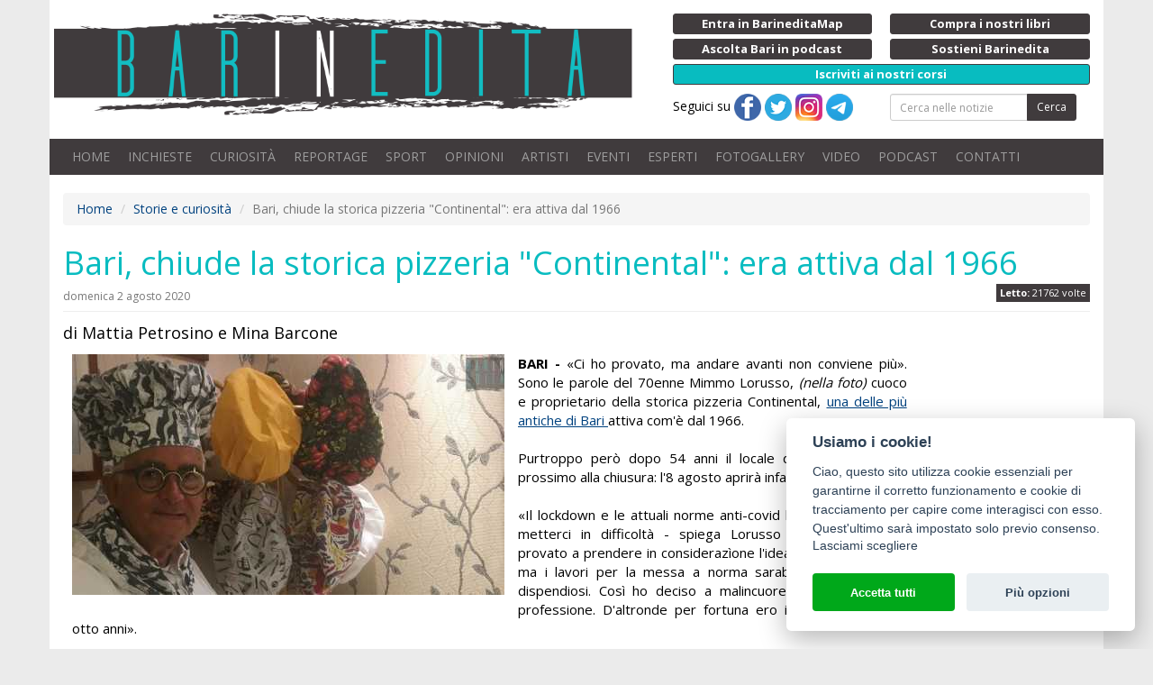

--- FILE ---
content_type: text/html;charset=ISO-8859-1
request_url: https://www.barinedita.it/storie-e-interviste/n4025-bari-chiude-la-storica-pizzeria-continental--era-attiva-dal-1966-
body_size: 39408
content:
<!DOCTYPE html PUBLIC "-//W3C//DTD XHTML 1.0 Transitional//EN" "http://www.w3.org/TR/xhtml1/DTD/xhtml1-transitional.dtd">
<html xmlns="http://www.w3.org/1999/xhtml">
<head>

<meta http-equiv="Content-Type" content="text/html; charset=ISO-8859-1">
<title>Bari, chiude la storica pizzeria &quot;Continental&quot;: era attiva dal 1966  | Barinedita - Testata giornalistica online</title>
<meta property="og:title" content="Bari, chiude la storica pizzeria &quot;Continental&quot;: era attiva dal 1966 " />
<meta name="keywords" content="notizie bari,notizie inedite bari,informazioni bari,eventi bari,eventi puglia,pizzeria, lockdown, covid, continental, chiusura, michele lorusso, pizza alle orecchiette, pizza rape, ristopizza"/>
<meta name="viewport" content="initial-scale=1, maximum-scale=1">
<meta name="description" content="Bari, chiude la storica pizzeria Continental: era attiva dal 1966 . BARI - &laquo;Ci ho provato, ma andare avanti non conviene pi&ugrave;&raquo;. Sono le parole del 70enne Mimmo Lorusso, (nella ..."/>
<link rel="icon" href="/images/logo-512.png?v=1477035289000" type="image/x-icon" />
<link rel="apple-touch-icon" href="/images/logo-512.png?v=1477035289000" type="image/x-icon" />
<meta property="og:description" content="Bari, chiude la storica pizzeria Continental: era attiva dal 1966 . BARI - &laquo;Ci ho provato, ma andare avanti non conviene pi&ugrave;&raquo;. Sono le parole del 70enne Mimmo Lorusso, (nella ..."/>
<meta property="fb:app_id" content="1390371527956572" />
<meta property="og:site_name" content="Barinedita">
<meta property="og:type" content="article" />
<meta property="og:url2" content="https://www.barinedita.it/storie-e-interviste/n4025-bari-chiude-la-storica-pizzeria-continental--era-attiva-dal-1966-" />
<meta property="og:url" content="https://www.barinedita.it/storie-e-interviste/n4025-bari-chiude-la-storica-pizzeria-continental--era-attiva-dal-1966-" />
<meta property="og:image" content="https://www.barinedita.it/foto-1200-624/chiusura%20continental%20bari.jpg"/><meta property="og:image:width" content="540"/><meta property="og:image:height" content="282"/>
<link rel="canonical" href="https://www.barinedita.it/storie-e-interviste/n4025-bari-chiude-la-storica-pizzeria-continental--era-attiva-dal-1966-">

<link href="/css/style.css?v=2" rel="stylesheet" media="screen" type="text/css"/>
<link rel="manifest" href="https://www.barinedita.it/manifest.json">
<meta name="google-site-verification" content="Dv1knrfh5VNsqkDkbUK-l9QANwmD7-Qsouplh5JPw14" />

<script type="text/javascript" src="https://platform-api.sharethis.com/js/sharethis.js#property=642af5de2e43270019720c3a&product=sticky-share-buttons&source=platform" async="async"></script>



<!-- Facebook Pixel Code -->
<script defer="defer" type="text/plain" data-cookiecategory="analytics">
!function(f,b,e,v,n,t,s)
{if(f.fbq)return;n=f.fbq=function(){n.callMethod?
n.callMethod.apply(n,arguments):n.queue.push(arguments)};
if(!f._fbq)f._fbq=n;n.push=n;n.loaded=!0;n.version='2.0';
n.queue=[];t=b.createElement(e);t.async=!0;
t.src=v;s=b.getElementsByTagName(e)[0];
s.parentNode.insertBefore(t,s)}(window,document,'script',
'https://connect.facebook.net/en_US/fbevents.js');
fbq('init', '826338417717362'); 
fbq('track', 'PageView');
</script>
<noscript>
<img height="1" width="1" alt="" src="https://www.facebook.com/tr?id=826338417717362&ev=PageView&noscript=1"/>
</noscript>
<!-- End Facebook Pixel Code -->
</head>

<body>
<div id="fb-root"></div>

<style>
.blink_me {background-color: #08bcc0;
/*  animation: blinker 1s linear infinite;*/
}

@keyframes blinker {
  50% {
    background-color: #08bcc0;
  }
}
</style>
<div id="pag">
<div class="container bianco">

<div class="row nm">
<div class="row top">
    <div class="col-md-7 col-sm-12 np">
    	<a href="/" class="logo"><img src="/images/logo.png" alt="Barinedita" width="642" height="120" class="img-responsive"/></a>


	</div>
    <div class="col-md-5 col-sm-12 ">
    <div class="row pulsantini">
       <div class="col-md-6 col-sm-6 col-xs-6 riducixs"><a href="https://www.barineditamap.it/" target="_blank" class="btn btn-xs btn-dark btn-block riduci"><strong>Entra in BarineditaMap</strong></a></div>
        <!--div class="col-md-6 col-sm-6 col-xs-6 riducixs"><a href="/segnala-notizia" class="btn btn-xs btn-dark btn-block riduci"><strong>Scrivi alla redazione</strong></a></div-->
        <div class="col-md-6 col-sm-6 col-xs-6"><a href="/il-libro" class="btn btn-xs btn-dark btn-block riduci"><strong>Compra i nostri libri</strong></a></div>
		
		<div class="col-md-6 col-sm-6 col-xs-6"><a href="/podcast" class="btn btn-xs btn-dark btn-block riduci"><strong>Ascolta Bari in podcast</strong></a></div>
		
        <!--div class="col-md-6 col-sm-6 hidden-xs riducixd"><a href="/pubblicita-con-noi" class="btn btn-xs btn-dark btn-block riduci"><strong>Fai pubblicit&agrave; con noi</strong></a></div-->
        <div class="col-md-6 col-sm-6 col-xs-6"><a href="/sostienici" class="btn btn-xs btn-dark btn-block riduci"><strong>Sostieni Barinedita</strong></a></div>
        <div class="col-md-12 col-sm-12 col-xs-12"><a href="/entra-in-redazione" class="btn btn-xs btn-dark btn-block blink_me"><strong>Iscriviti ai nostri corsi</strong></a></div>

        <div class="col-md-6 col-xs-12 hidden-xs"> Seguici su 
        <a href="https://www.facebook.com/barinedita" target="_blank"><img src="/images/facebook.png" width="30" height="30" alt="Pagina facebook Barinedita"/></a> <a href="https://twitter.com/barinedita" target="_blank"><img src="/images/twitter.png" width="30" height="30" alt="Pagina Twitter Barinedita"/></a> <a href="https://www.instagram.com/barinedita/" target="_blank"><img src="/images/instagram.png" width="30" height="30" alt="Pagina Instagram Barinedita"/></a> <a href="https://t.me/barinedita" target="_blank"><img src="/images/telegram.png" width="30" height="30" alt="Pagina Telegram Barinedita"/></a>
		</div><div class="col-md-6 col-xs-12">
<form class="navbar-form" role="search" action="/ricerca" method="post" name="fcerca"><div class="form-group"><div class="input-group input-group-sm"><input type="text" class="form-control" placeholder="Cerca nelle notizie" name="cerca" onkeyup="$(this.form).attr('action','/ricerca/'+$(this).val().replace(/ /g,'_'))"><span class="input-group-btn"><button type="submit" class="btn btn-dark">Cerca</button></span></div></div></form>
      
		</div>
    </div>
	</div>
</div>

<nav class="navbar navbar-inverse">

    <!-- Brand and toggle get grouped for better mobile display -->
    <div class="navbar-header">
      <button type="button" class="navbar-toggle collapsed" data-toggle="collapse" data-target="#bs-example-navbar-collapse-1" aria-expanded="false">
        <span class="sr-only">Toggle navigation</span>
        <span class="icon-bar"></span>
        <span class="icon-bar"></span>
        <span class="icon-bar"></span>
      </button>
      <a class="navbar-brand visible-xs collapsed" data-toggle="collapse" data-target="#bs-example-navbar-collapse-1" aria-expanded="false">Menu</a>
    </div>

    <!-- Collect the nav links, forms, and other content for toggling -->
    <div class="collapse navbar-collapse" id="bs-example-navbar-collapse-1">
      <ul class="nav navbar-nav">
        <li><a href="/">HOME</a></li>
        <li><a href="/bari-report-notizie">INCHIESTE</a></li>
        <li><a href="/storie-e-interviste">CURIOSIT&Agrave;</a></li>
        <li><a href="/reportage">REPORTAGE</a></li>
        <li><a href="/sport">SPORT</a></li>
        <li><a href="/opinioni">OPINIONI</a></li>
        <li><a href="/Giovani-artisti-crescono">ARTISTI</a></li>
        <li><a href="/eventi">EVENTI</a></li>        
        <li><a href="/faq">ESPERTI</a></li>
        <li><a href="/gallery">FOTOGALLERY</a></li>
		<li><a href="/video">VIDEO</a></li>
		<li><a href="/podcast">PODCAST</a></li>
        <!--li><a href="/sondaggi" id="sondaggi">SONDAGGI</a></li-->
        <li><a href="/redazione-barinedita">CONTATTI</a></li>
      </ul>

    </div><!-- /.navbar-collapse -->

</nav>




<div id="fb-root"></div>
<script>(function(d, s, id) {
  var js, fjs = d.getElementsByTagName(s)[0];
  if (d.getElementById(id)) return;
  js = d.createElement(s); js.id = id;
  js.src = "//connect.facebook.net/it_IT/sdk.js#xfbml=1&version=v2.4&appId=1390371527956572";
  fjs.parentNode.insertBefore(js, fjs);
}(document, 'script', 'facebook-jssdk'));</script>

<div itemscope itemtype="http://schema.org/NewsArticle">

<div itemprop="publisher" itemscope itemtype="https://schema.org/Organization">
    <div itemprop="logo" itemscope itemtype="https://schema.org/ImageObject">
      <meta itemprop="url" content="https://www.barinedita.it/images/logo.png">
      <meta itemprop="width" content="963">
      <meta itemprop="height" content="169">
    </div>
    <meta itemprop="name" content="Barinedita">
  </div>
  
<script language="javascript">
function RefreshImage(valImageId) {
	var objImage = document.images[valImageId];
	if (objImage == undefined) {
		return;
	}
	var now = new Date();
	objImage.src = objImage.src.split('?')[0] + '?x=' + now.toUTCString();
}

</script>
<style>
.page-header h1{ font-size:30px;}
@media screen and (min-width: 768px) {

.page-header h1{ font-size:36px;}
}

</style>

<span xmlns:v="http://rdf.data-vocabulary.org/#">
<ol class="breadcrumb hidden-xs">
<li><span typeof="v:Breadcrumb"><a href="/" rel="v:url" property="v:title">Home</a></span></li>
<li><span typeof="v:Breadcrumb"><a href="/storie-e-interviste" rel="v:url" property="v:title">Storie e curiosità</a></span></li>
<li class="active"><span typeof="v:Breadcrumb"><span property="v:title"></span>Bari, chiude la storica pizzeria &quot;Continental&quot;: era attiva dal 1966 </span></li>
</ol></span>

<div id="wrapper">
<div id="content">


<div class="page-header nm"><h1>


<span itemprop="headline">Bari, chiude la storica pizzeria &quot;Continental&quot;: era attiva dal 1966 </span><br />
<div style="margin-bottom:10px; text-align:right; display:inline-flex; float:right">

<div class="letton" style="margin-top:2px"><strong>Letto:</strong> 21762 volte</div>
</div>
<small style=" margin-top:10px;display:table; font-size:12px;">domenica 2 agosto 2020</small>
</h1></div>

<meta itemprop="datePublished" content="02/08/2020"/>
<meta itemprop="dateModified" content="05/05/2024 12:04:50" />
<h4 style="line-height:1.5">di Mattia Petrosino e Mina Barcone</h4>
<div class="row">
<div class="col-md-10" style="min-height:200px;">
	
<div class="newstxt" style=" margin:0 5px;">
<div class="mainfoto">

<a href="/public/foto_news_upload/chiusura continental bari.jpg" data-fancybox="gallery" rel="gallery" title="Bari, chiude la storica pizzeria &quot;Continental&quot;: era attiva dal 1966 "><img itemprop="image" src="/foto-480/chiusura continental bari.jpg" alt="Bari, chiude la storica pizzeria &quot;Continental&quot;: era attiva dal 1966 " class="img-responsive"></a></div>
<div style=" margin-top:8px;" class="visible-xs"><!-- responsive4 -->
<ins class="adsbygoogle"
     style="display:inline-block;width:320px;height:100px"
     data-ad-client="ca-pub-5633272075103029"
     data-ad-slot="6983811608"></ins>
<script>
(adsbygoogle = window.adsbygoogle || []).push({});
</script></div>


<span itemprop="articleBody"><strong>BARI -</strong> <span style="color:#000000">&laquo;Ci ho provato, ma andare avanti non conviene pi&ugrave;&raquo;. Sono le parole del 70enne Mimmo Lorusso, </span><span style="color:#000000"><em>(nella foto)</em></span><span style="color:#000000"> cuoco e proprietario della storica pizzeria Continental, <a href="https://www.barinedita.it/storie-e-curiosita/n3580-dal-continental-a-zio-peppe--ecco-la-storia-delle-pizzerie-piu-antiche-di-bari" target="_blank">una delle pi&ugrave; antiche di Bari </a>attiva com&#39;&egrave; dal 1966.</span><br />
<br />
<span style="color:#000000">Purtroppo per&ograve; dopo 54 anni il locale di<a href="https://www.barinedita.it/bari-report-notizie/n2323-leggende-antiche-scuole-e-romantici-cavalcavia--li-sotto-il-ponte-di-corso-cavour" target="_blank"> Corso Cavour </a>&egrave; prossimo alla chiusura: l&#39;8 agosto aprir&agrave; infatti per l&#39;ultima cena.</span><br />
<br />
<span style="color:#000000">&laquo;Il lockdown e le attuali norme anti-covid hanno contribuito a metterci in difficolt&agrave; - spiega Lorusso &ndash; abbiamo anche provato a prendere in consideraz&igrave;one l&#39;idea di ridimensionarci, ma i lavori per la messa a norma sarabbero stati troppo dispendiosi. Cos&igrave; ho deciso a malincuore di dire addio alla professione. D&#39;altronde per fortuna ero in pensione gi&agrave; da otto anni&raquo;.</span><br />
<br />
<span style="color:#000000">E cosi dopo la cartoleria <a href="https://www.barinedita.it/storie-e-interviste/n4010-addio-a-un-altro-storico-%22pezzo%22-di-bari--chiude-la-cartoleria-favia-attiva-dal-1876" target="_blank">Favia</a>, la pasticceria <a href="https://www.barinedita.it/storie-e-interviste/n2033-locali-e-negozi-storici-ne-rimangono-6--e-la-bari-che-non-vuole-scomparire" target="_blank">Stoppani</a>, il negozio di strumenti musicali <a href="https://www.barinedita.it/reportage/n688-a-bari-7-negozi-di-strumenti-musicali-%C2%ABma-ormai-si-acquista-sul-web%C2%BB" target="_blank">Giannini</a>, quello di tessuti <a href="https://www.barinedita.it/storie-e-interviste/n3681-via-sparano-sempre-meno-%22barese%22--si-trasferisce-l-antico-negozio-di-tessuti-pallante" target="_blank">Pallante</a>, la gioielleria Trizio Caiati e la boutique <a href="https://www.barinedita.it/storie-e-interviste/n3661-bari-addio-a-%22ventrelli%22--chiude-dopo-62-anni-la-storica-boutique-di-carrassi" target="_blank">Ventrelli</a>, anche questa &quot;istituzione&quot; del commercio barese chiude i battenti.</span><br /><br /><div style="margin:0 auto;display:block;"><script async src="https://pagead2.googlesyndication.com/pagead/js/adsbygoogle.js?client=ca-pub-5633272075103029" crossorigin="anonymous"></script>
<ins class="adsbygoogle"
     style="display:block; text-align:center;"
     data-ad-layout="in-article"
     data-ad-format="fluid"
     data-ad-client="ca-pub-5633272075103029"
     data-ad-slot="9838834404"></ins>
<script>
     (adsbygoogle = window.adsbygoogle || []).push({});
</script></div>
<br />
<span style="color:#000000">Pionere della pizza con le rape e inventore di quella con le orecchiette Mimmo aveva imparato il mestiere dal suo pap&agrave; che aveva aperto il locale il 1&deg; maggio del 1966. Da allora quella di Lorusso &egrave; stata una costante ascesa, come testimoniano le foto che adornano le pareti della sua pizzeria: immagini che lo ritraggono in gare di cucina e persino durante un&#39;esibizione televisiva accanto a Maurizio Costanzo.</span><br />
<br />
<span style="color:#000000">&laquo;Anche i miei clienti sono dispiaciuti, ma Bari dovr&agrave; dire addio per sempre al &quot;suo&quot; Continental&raquo;, conclude tristemente Mimmo. </span></span><br /><br />
<script async src="https://pagead2.googlesyndication.com/pagead/js/adsbygoogle.js?client=ca-pub-5633272075103029"
     crossorigin="anonymous"></script>
<ins class="adsbygoogle"
     style="display:block; text-align:center;"
     data-ad-layout="in-article"
     data-ad-format="fluid"
     data-ad-client="ca-pub-5633272075103029"
     data-ad-slot="4833919736"></ins>
<script>
     (adsbygoogle = window.adsbygoogle || []).push({});
</script>

<div style="margin:15px 0 ">&copy; RIPRODUZIONE RISERVATA <span itemprop="copyrightHolder">Barinedita</span></div>

<div class="addthis_sharing_toolbox"></div>
</div></div>

<style>
.mainfoto{float:left;width:auto;margin:0 0 15px 0; position:relative}
.bannernews{ width:310px; float:right;}
.autore a{ color:#999999; }
#tastocomm{ display:block; width:100%; text-align:center; cursor:pointer; font-size:30px; border-radius:9px; line-height:30px; background:#403B3D; color:#FFFFFF; padding:22px 0;}
#commenta{ margin:8px; font-weight:bold;}
.boxgallery{ width:100%; padding:0 15px; display:block;}
@media screen and (min-width: 992px){
	.boxgallery{ width:195px; float:right;}
	.mainfoto{margin:0 15px 15px 0;}
}
</style>
<div class="col-md-2 boxgallery-"><div style="clear:both"><br><br></div><!-- responsive2 -->
<ins class="adsbygoogle"
     style="display:block"
     data-ad-client="ca-pub-5633272075103029"
     data-ad-slot="8391840004"
     data-ad-format="auto"
     data-full-width-responsive="true"></ins>
<script>
     (adsbygoogle = window.adsbygoogle || []).push({});
</script></div></div><div style="clear:both"><hr></div><div class="row"><div class="col-md-6"><div class="autore"><div class="testo"><small>Scritto da</small><br><span itemprop="author">Mattia Petrosino</span><br></div></div><div class="autore"><div class="testo"><small>Scritto da</small><br><span itemprop="author">Mina Barcone</span><br></div></div></div><div class="col-md-6"><div class="autore np"><a id="tastocomm" onclick="mostracommento()">Lascia un commento</a><form method="post" id="commenta" style="display:none" action="/ins-comm-2.asp" target="_blank"><input type="hidden" name="id" value="4025" />Lascia un tuo commento<table class="table table-condensed"><tr><td>Nome</td><td><input type="text" name="nome" class="form-control input-sm" size="30" required><!--for="nome"required="true"min="2"errorMsg="Per favore, inserisca correttamente il suo Nome!"--></td></tr><tr><td>E-mail</td><td><input type="email" name="email" class="form-control input-sm" size="30" required><!--for="email"required="true"min="2"dataType="email"errorMsg="Per favore, inserisca correttamente la sua E-mail!"--></td></tr><tr><td>Codice di controllo</td><td><input name="captchacode" type="text" id="captchacode" size="10" class="form-control input-sm" required/> <img id="imgCaptcha" src="/captcha.asp"/><a href="javascript:void(0)" onClick="RefreshImage('imgCaptcha')"><img src="/images/playback_reload.png" align="middle"></a></td></tr><tr><td>Commento</td><td><textarea name="testo" cols="70" rows=2 class="form-control input-sm" required></textarea><!--for="testo"required="true"min="10"errorMsg="Per favore, inserisca il suo commento!"--></td></tr><tr><td colspan="2"><small><input type="radio" name="Accetto privacy" value="si" required/> <strong>Accetto</strong> il trattamento dei dati personali in conformit&agrave; del <a href="/privacy.html" target="_blank" title="Informativa sulla privacy">Regolamento UE 679/2016 (GDPR)</a> in materia di Privacy.</small><br /><br /><input type="text" name="send2" id="send2"><input type="submit" class="btn btn-primary btn-block" value="Inserisci"/></td></tr></table><div class="msgcomm"></div></form></div></div></div>
<script>
function mostracommento(){
	$("#tastocomm").hide();
	$("#commenta").show();	
	}
</script>




<div class="page-header"><h3>I commenti</h3></div><ul class="elenco"><li class="dont-break-out"><em><strong>Fiorella</strong></em> - Le ragioni del sig. Mimmo sono condivisibili. Ma &egrave; triste apprendere di questa ennesima chiusura di un locale storico della nostra citt&agrave;, con un dispiacere aggiunto perché riguarda un settore sempre apprezzato della nostra tradizione culinaria. Mi auguro che qualcuno possa continuare questa attivit&agrave; per mantenere viva la buona storia dei cittadini baresi. </li></ul><div style="clear:both"></div><div class="newsletter"><form id="newsletter2" onSubmit="return jValidate(this, true);" class="form-horizontal"><div class="form-group"><label class="col-sm-5 col-md-3 control-label">NEWSLETTER BARINEDITA <small>registrati</small></label><div class="col-sm-7 col-md-6"><div class="input-group"><input type="email" name="email" class="form-control" size="30" placeholder="La tua e-mail"><!--for="email"required="true"min="7"dataType="email"errorMsg="Per favore, inserisca un indirizzo e-mail valido!" --><span class="input-group-btn"><input type="submit" value="Procedi" class="btn btn-default" /></span></div></div><div class="col-sm-12 col-md-3"><span id="esiton2" class="help-block"></span></div></div></form></div><div style="clear:both"></div><div class="page-header"><h3>Leggi anche</h3></div><div class="row"><div class="col-md-2 col-sm-4 col-xs-6"><div class="thumbnail altezza gall"><a href="/storie-e-curiosita/n4631-bari-tutto-pronto-per-il-restauro-della-chiesa-di-san-martino--ma-vanno-trovati-i-finanziamenti" title="Bari, tutto pronto per il restauro della chiesa di San Martino: ma vanno trovati i finanziamenti"><img src="/foto-230-150/chiesa san martino bari vecchia lavori.jpg" class="foto img-responsive" alt="Bari, tutto pronto per il restauro della chiesa di San Martino: ma vanno trovati i finanziamenti"></a><div class="caption"><h4><a href="/storie-e-curiosita/n4631-bari-tutto-pronto-per-il-restauro-della-chiesa-di-san-martino--ma-vanno-trovati-i-finanziamenti">Bari, tutto pronto per il restauro della chiesa di San Martino: ma vanno trovati i finanziamenti</a></h4></div></div></div><div class="col-md-2 col-sm-4 col-xs-6"><div class="thumbnail altezza gall"><a href="/storie-e-curiosita/n4468-bari-bimbo-nasce-nel-parcheggio-dell-ospedale-di-venere--la-mamma-ha-partorito-in-auto" title="Bari, bimbo nasce nel parcheggio dell'ospedale Di Venere: la mamma ha partorito in auto"><img src="/foto-230-150/bari donna partorisce in auto.jpg" class="foto img-responsive" alt="Bari, bimbo nasce nel parcheggio dell'ospedale Di Venere: la mamma ha partorito in auto"></a><div class="caption"><h4><a href="/storie-e-curiosita/n4468-bari-bimbo-nasce-nel-parcheggio-dell-ospedale-di-venere--la-mamma-ha-partorito-in-auto">Bari, bimbo nasce nel parcheggio dell'ospedale Di Venere: la mamma ha partorito in auto</a></h4></div></div></div><div class="col-md-2 col-sm-4 col-xs-6"><div class="thumbnail altezza gall"><a href="/storie-e-curiosita/n4465-chiude-il-caffe-degli-amici--per-43-anni-e-stato-il-punto-di-incontro-dei-&quot;discotecari&quot;-baresi" title="Chiude il Caffè degli amici: per 43 anni è stato il punto di incontro dei &quot;discotecari&quot; baresi"><img src="/foto-230-150/bar degli amici caffe bari.jpg" class="foto img-responsive" alt="Chiude il Caffè degli amici: per 43 anni è stato il punto di incontro dei &quot;discotecari&quot; baresi"></a><div class="caption"><h4><a href="/storie-e-curiosita/n4465-chiude-il-caffe-degli-amici--per-43-anni-e-stato-il-punto-di-incontro-dei-&quot;discotecari&quot;-baresi">Chiude il Caffè degli amici: per 43 anni è stato il punto di incontro dei &quot;discotecari&quot; baresi</a></h4></div></div></div><div class="col-md-2 col-sm-4 col-xs-6"><div class="thumbnail altezza gall"><a href="/storie-e-curiosita/n4398-bari-a-japigia-un-&quot;irriverente&quot;-cartello-informativo-storpia-il-nome-del-santo-del-giorno" title="Bari, a Japigia un &quot;irriverente&quot; cartello informativo storpia il nome del santo del giorno"><img src="/foto-230-150/bari via caldarola santo cartellone.jpg" class="foto img-responsive" alt="Bari, a Japigia un &quot;irriverente&quot; cartello informativo storpia il nome del santo del giorno"></a><div class="caption"><h4><a href="/storie-e-curiosita/n4398-bari-a-japigia-un-&quot;irriverente&quot;-cartello-informativo-storpia-il-nome-del-santo-del-giorno">Bari, a Japigia un &quot;irriverente&quot; cartello informativo storpia il nome del santo del giorno</a></h4></div></div></div><div class="col-md-2 col-sm-4 col-xs-6"><div class="thumbnail altezza gall"><a href="/storie-e-curiosita/n4396-bari-villa-vera--ripresi-i-lavori-per-la-demolizione-dell-edificio-liberty-di-via-amendola" title="Bari, Villa Vera: ripresi i lavori per la demolizione dell'edificio liberty di via Amendola"><img src="/foto-230-150/villa vera distrutta via amendola bari.jpg" class="foto img-responsive" alt="Bari, Villa Vera: ripresi i lavori per la demolizione dell'edificio liberty di via Amendola"></a><div class="caption"><h4><a href="/storie-e-curiosita/n4396-bari-villa-vera--ripresi-i-lavori-per-la-demolizione-dell-edificio-liberty-di-via-amendola">Bari, Villa Vera: ripresi i lavori per la demolizione dell'edificio liberty di via Amendola</a></h4></div></div></div><div class="col-md-2 col-sm-4 col-xs-6"><div class="thumbnail altezza gall"><a href="/storie-e-curiosita/n4338--bari-al-policlinico-le-diagnosticano-un-tumore-per-errore--«mi-hanno-uccisa-per-un-mese»" title=" Bari, al Policlinico le diagnosticano un tumore per errore: «Mi hanno uccisa per un mese»"><img src="/foto-230-150/policlinico malasanita errore 2.jpg" class="foto img-responsive" alt=" Bari, al Policlinico le diagnosticano un tumore per errore: «Mi hanno uccisa per un mese»"></a><div class="caption"><h4><a href="/storie-e-curiosita/n4338--bari-al-policlinico-le-diagnosticano-un-tumore-per-errore--«mi-hanno-uccisa-per-un-mese»"> Bari, al Policlinico le diagnosticano un tumore per errore: «Mi hanno uccisa per un mese»</a></h4></div></div></div><div class="col-md-2 col-sm-4 col-xs-6"><div class="thumbnail altezza gall"><a href="/storie-e-curiosita/n4208-bari-stazione-centrale--arriva-il-&quot;distributore-automatico-di-racconti&quot;" title="Bari, Stazione Centrale: arriva il &quot;distributore automatico di racconti&quot;"><img src="/foto-230-150/Distributore-TakeYourTime.jpeg" class="foto img-responsive" alt="Bari, Stazione Centrale: arriva il &quot;distributore automatico di racconti&quot;"></a><div class="caption"><h4><a href="/storie-e-curiosita/n4208-bari-stazione-centrale--arriva-il-&quot;distributore-automatico-di-racconti&quot;">Bari, Stazione Centrale: arriva il &quot;distributore automatico di racconti&quot;</a></h4></div></div></div><div class="col-md-2 col-sm-4 col-xs-6"><div class="thumbnail altezza gall"><a href="/storie-e-curiosita/n4203-bari-investe-un-vigile-urbano-e-scappa--arrestato-44enne-a-ceglie-del-campo" title="Bari, investe un vigile urbano e scappa: arrestato 44enne a Ceglie del Campo"><img src="/foto-230-150/investito vigile.jpg" class="foto img-responsive" alt="Bari, investe un vigile urbano e scappa: arrestato 44enne a Ceglie del Campo"></a><div class="caption"><h4><a href="/storie-e-curiosita/n4203-bari-investe-un-vigile-urbano-e-scappa--arrestato-44enne-a-ceglie-del-campo">Bari, investe un vigile urbano e scappa: arrestato 44enne a Ceglie del Campo</a></h4></div></div></div><div class="col-md-2 col-sm-4 col-xs-6"><div class="thumbnail altezza gall"><a href="/storie-e-curiosita/n4185-bari-lettera-aperta-dei-docenti-del-liceo-salvemini--«basta-con-la-didattica-mista»-" title="Bari, lettera aperta dei docenti del liceo Salvemini: «Basta con la didattica mista» "><img src="/foto-230-150/1829-bari quartiere japigia zona 45 53.jpg" class="foto img-responsive" alt="Bari, lettera aperta dei docenti del liceo Salvemini: «Basta con la didattica mista» "></a><div class="caption"><h4><a href="/storie-e-curiosita/n4185-bari-lettera-aperta-dei-docenti-del-liceo-salvemini--«basta-con-la-didattica-mista»-">Bari, lettera aperta dei docenti del liceo Salvemini: «Basta con la didattica mista» </a></h4></div></div></div><div class="col-md-2 col-sm-4 col-xs-6"><div class="thumbnail altezza gall"><a href="/storie-e-curiosita/n4102-bari-va-a-fuoco-l-ancora-di-palese--il-ristorante-incendiato-per-la-terza-volta" title="Bari, va a fuoco l'Ancora di Palese: il ristorante incendiato per la terza volta"><img src="/foto-230-150/ancora incendiata palese bari.jpg" class="foto img-responsive" alt="Bari, va a fuoco l'Ancora di Palese: il ristorante incendiato per la terza volta"></a><div class="caption"><h4><a href="/storie-e-curiosita/n4102-bari-va-a-fuoco-l-ancora-di-palese--il-ristorante-incendiato-per-la-terza-volta">Bari, va a fuoco l'Ancora di Palese: il ristorante incendiato per la terza volta</a></h4></div></div></div><div class="col-md-2 col-sm-4 col-xs-6"><div class="thumbnail altezza gall"><a href="/storie-e-curiosita/n4045-santo-spirito-&quot;hope&quot;-e-salva--sopravvissuta-al-probabile-avvelenamento-del-25-agosto" title="Santo Spirito, &quot;Hope&quot; è salva: sopravvissuta al probabile avvelenamento del 25 agosto"><img src="/foto-230-150/hope anatra santo spirito avvelenata.jpg" class="foto img-responsive" alt="Santo Spirito, &quot;Hope&quot; è salva: sopravvissuta al probabile avvelenamento del 25 agosto"></a><div class="caption"><h4><a href="/storie-e-curiosita/n4045-santo-spirito-&quot;hope&quot;-e-salva--sopravvissuta-al-probabile-avvelenamento-del-25-agosto">Santo Spirito, &quot;Hope&quot; è salva: sopravvissuta al probabile avvelenamento del 25 agosto</a></h4></div></div></div></div></div>

<div style="clear:both"><br /></div>
</div></div>

</div>
</div>
<div class="container-fluid newsletter">
<div class="container">


<form id="newsletter" onSubmit="return jValidate(this, true);" class="form-horizontal">
<div class="form-group">
<label class="col-sm-5 col-md-3 control-label">NEWSLETTER BARINEDITA <small>registrati</small></label>
<div class="col-sm-7 col-md-6">
 <div class="input-group">
      
      <input type="email" name="email" class="form-control" size="30" placeholder="La tua e-mail"><!--
  for="email"
  required="true"
  min="7"
  dataType="email"
  errorMsg="Per favore, inserisca un indirizzo e-mail valido!" -->
  
      <span class="input-group-btn">
        <input type="submit" value="Procedi" class="btn btn-default " />
      </span>
    </div><!-- /input-group -->
<span id="esiton" class="help-block"></span>

</div>
<div class="col-sm-12 col-md-3"><a href="https://www.youtube.com/watch?v=VmazPn0d6DE" class="fancybox-media btn btn-warning btn-block">Il nostro video inedito</a></div>
</div>
</form>

</div>
</div>

<div class="prenota animate__animated animate__slideInLeft animate__delay-1s">
<!--a href="/eventi-incontri/14006/barinedita-corso-di-giornalismo-d-autunno--al-via-le-iscrizioni" target="_blank"><img src="/images/bollino-corso.png" class="img-responsive"></a-->
<!--a href="/il-libro" target="_blank"><img src="/images/bollino-libro.png" class="img-responsive"></a-->
<!--a href="/opinioni/n4761-passeggiare-per-bari-alla-scoperta-di-tutti-i-suoi-monumenti--e-barinedita-map" target="_blank"><img src="/images/bollino-app.png" class="img-responsive"></a-->

</div>

<div class="container-fluid bgfooter">
<div class="container">
<center><br />

<!-- footer responsive -->
<ins class="adsbygoogle"
     style="display:block"
     data-ad-client="ca-pub-5633272075103029"
     data-ad-slot="1163472005"
     data-ad-format="auto"
     data-full-width-responsive="true"></ins>
<script>
     (adsbygoogle = window.adsbygoogle || []).push({});
</script>

</center>
<div id="footer">
<div class="row">
<div class="col-md-3 col-sm-3 col-xs-6">
<ul>
<li><a href="/">HOME</a></li>
<li><a href="/bari-report-notizie">INCHIESTE</a> <a href="/rss/inchieste" target="_blank"><img src="/images/RSS-Feed.png" width="10" height="10" alt="rss inchieste"/></a></li>
<li><a href="/storie-e-interviste">STORIE E CURIOSIT&Agrave;</a> <a href="/rss/storie-interviste" target="_blank"><img src="/images/RSS-Feed.png" width="10" height="10" alt="rss storie curiosita"/></a></li>
<li><a href="/eventi">EVENTI E COMUNICATI</a></li>
<li><a href="/Giovani-artisti-crescono">ARTISTI</a> <a href="/rss/artisti" target="_blank"><img src="/images/RSS-Feed.png" width="10" height="10" alt="rss artisti"/></a></li>
<li><a href="/reportage">REPORTAGE</a> <a href="/rss/reportage" target="_blank"><img src="/images/RSS-Feed.png" width="10" height="10" alt="rss reportage"/></a></li>
<li><a href="/comunicati-stampa">DAL MONDO</a> <a href="/rss/comunicati-stampa" target="_blank"><img src="/images/RSS-Feed.png" width="10" height="10" alt="rss comunicati stampa"/></a></li>
</ul>
</div><div class="col-md-3 col-sm-3 col-xs-6">
<ul>
<li><a href="/opinioni">OPINIONI</a> <a href="/rss/opinioni" target="_blank"><img src="/images/RSS-Feed.png" width="10" height="10" alt="rss opinioni"/></a></li>
<li><a href="/sport">SPORT</a> <a href="/rss/sport" target="_blank"><img src="/images/RSS-Feed.png" width="10" height="10" alt="rss sport"/></a></li>
<li><a href="/faq">ESPERTI</a></li>
<li><a href="/gallery">FOTOGALLERY</a></li>
<li><a href="/sondaggi">SONDAGGI</a></li>
<li><a href="/redazione-barinedita">CONTATTI</a></li>
<li><a href="/privacy.html" target="_blank">Privacy</a></li>
<li><a href="#" data-cc="c-settings" type="button">Cookie preferencies</a></li>
</ul>
</div>     
<div class="col-md-3 col-sm-3 col-xs-6">
<ul>
<li><a href="/scrivi-esperti">Chiedi ai nostri esperti</a></li>
<li><a href="/segnala-notizia">Scrivi alla redazione</a></li>
<li><a href="/pubblicita-con-noi">Fai pubblicit&agrave; con noi</a></li>
<li><a href="/sostienici">Sostieni Barinedita</a></li>
<li><a href="/entra-in-redazione">Iscriviti al nostro corso di giornalismo</a></li>
<li><a href="/il-libro">Compra i nostri libri</a></li>
<li><a href="https://www.barineditamap.it/map" target="_blank">Entra in Barinedita Map</a></li>
</ul>
</div>     
<div class="col-md-3 col-sm-3 col-xs-6">
Seguici su <a href="https://www.facebook.com/barinedita" target="_blank" title="Pagina facebook Barinedita"><img src="/images/facebook.png" width="30" height="30" alt="Pagina facebook Barinedita"/></a> <a href="https://twitter.com/barinedita" target="_blank" title="Pagina Twitter Barinedita"><img src="/images/twitter.png" width="30" height="30" alt="Pagina Twitter Barinedita"/></a> <a href="https://www.instagram.com/barinedita/" target="_blank" title="Pagina Instagram Barinedita"><img src="/images/instagram.png" width="30" height="30" alt="Pagina Instagram Barinedita"/></a> <a href="https://t.me/barinedita" target="_blank" title="Pagina Telegram Barinedita"><img src="/images/telegram.png" width="30" height="30" alt="Pagina Telegram Barinedita"/></a><br />
<a href="http://www.verdetv.tv/" target="_blank" ><img src="/images/VERDE-TV-banner-2.gif" width="160" height="36" class="img-responsive" style="margin-top:5px" alt=""/></a> 

</div>
</div>

</div>

<div id="footer2"><div class="credits">Powered by <a href="http://www.netboom.it" target="_blank">Netboom</a></div>
<strong>BARIREPORT s.a.s.</strong>, Partita IVA 07355350724 <!--, Via Fiume 18/20<br>70127 Bari (BA)--> <br /> Copyright BARIREPORT s.a.s. All rights reserved - Tutte le fotografie recanti il logo di Barinedita sono state commissionate da BARIREPORT s.a.s. che ne detiene i Diritti d'Autore e sono state prodotte nell'anno 2012 e seguenti (tranne che non vi sia uno specifico anno di scatto riportato) </div>

</div><a href="" name="f"></a>

</div>


<link rel="stylesheet" type="text/css" href="/css/jquery.fancybox.min.css" media="screen" />
<!--link rel="stylesheet" href="/fancybox/helpers/jquery.fancybox-buttons.css?v=1.0.5" type="text/css" media="screen" /-->
<link rel="stylesheet" href="https://maxcdn.bootstrapcdn.com/font-awesome/4.6.3/css/font-awesome.min.css" />

<script type="text/javascript"  src="/js/jquery.min.js?v=1.11.3"></script>
<script src="https://cdn.jsdelivr.net/npm/lazyload@2.0.0-rc.2/lazyload.js"></script>
<script type="text/javascript" defer="defer" src="/js/jquery.fancybox.min.js"></script>
<script src="/js/bootstrap.min.js" defer="defer" ></script>
<script src="/js/jquery.matchHeight-min.js"></script>	
<script src="/js/jvalx.js" defer="defer" ></script>
<script src="/js/jquery.cookiecuttr.js" defer="defer"></script>
<script src="/js/jquery.ui.totop.js?v=2" defer="defer"></script>
<script src="https://cdnjs.cloudflare.com/ajax/libs/jquery-easing/1.4.1/jquery.easing.min.js" defer="defer"></script>
<!--script type="text/javascript" src="/fancybox/helpers/jquery.fancybox-media.js"></script-->
<!--script type="text/javascript" src="/fancybox/helpers/jquery.fancybox-buttons.js"></script-->
<script src="/cookieconsent/cookieconsent.js" defer></script>
<script src="/cookieconsent/cookieconsent-init.js" defer></script>

<script>
$(document).ready(function() {
	lazyload();
	//$().UItoTop({ easingType: 'easeOutQuart' });
$(".bannerr").each(function(i, obj) {
	var imgsrc=$(this).attr("data-xs")
	var w=$(window).width()
	var wdiv=$(this).parent().width()
	console.log(w+' - '+wdiv)
	if(w<700 || wdiv>600) $(this).attr('src',imgsrc);
});
$("[data-fancybox],.fancybox").fancybox({
toolbar: true,
protect: true,
loop: true,
idleTime: false,
buttons: [
        "zoom",
        "share",
        "slideShow",
        "fullScreen",
        //"download",
        "thumbs",
        "close"
    ]
})
//$(document).on("contextmenu",function(e){return false;}); 
//$.cookieCuttr();
//$(".newstxt a,.newstxt a span").removeAttr("style");
$(".newstxt a,.newstxt a span").each(function() {
	var c=$(this).attr('style')
	if (typeof c !== 'undefined'){
	if(c.includes("color:b")) {
		$(this).removeAttr("style");
	}}
})
$('.boxblutxt,.btn.altezza,.altezza').matchHeight();
//$('.thumbnail.altezza').matchHeight({target:$(".altezzanews")} );
$('.gall h4').matchHeight();
    
});

$("#newsletter").submit(function(form)  {
var url = "/ins-newsletter.asp"; // the script where you handle the form input.
$.ajax({
	type: "POST",
	url: url,
	data: $("#newsletter").serialize(), // serializes the form's elements.
	success: function(data)
		{
			if(data=="ok"){
				$("#esiton").text("Registrazione completata. Grazie.");
			}else{
				$("#esiton").html("E-mail gi&agrave; presente!");
			}
			$("#esiton").show();//.delay(900).hide();
			setTimeout(function() {$("#esiton").hide();}, 3000);
			$('#newsletter')[0].reset();
		}
	});
return false;
});

$("#newsletter2").submit(function(form)  {
var url = "/ins-newsletter.asp"; // the script where you handle the form input.
$.ajax({
	type: "POST",
	url: url,
	data: $("#newsletter2").serialize(), // serializes the form's elements.
	success: function(data)
		{
			if(data=="ok"){
				$("#esiton2").text("Registrazione completata. Grazie.");
			}else{
				$("#esiton2").html("E-mail gi&agrave; presente!");
			}
			$("#esiton2").show();//.delay(900).hide();
			setTimeout(function() {$("#esiton2").hide();}, 3000);
			$('#newsletter2')[0].reset();
		}
	});
return false;
});	


if ('serviceWorker' in navigator) {
  window.addEventListener('load', function() {
    navigator.serviceWorker.register('/service-worker.js');
  });
}
</script>
<script src="//pagead2.googlesyndication.com/pagead/js/adsbygoogle.js" type="text/plain" data-cookiecategory="analytics"></script>
<script type="text/plain" data-cookiecategory="analytics">
  (adsbygoogle = window.adsbygoogle || []).push({
    google_ad_client: "ca-pub-5633272075103029",
    enable_page_level_ads: true
  });
</script>

<!-- Global site tag (gtag.js) - Google Analytics -->
<script async src="https://www.googletagmanager.com/gtag/js?id=G-1LCTJT702V"></script>
<script type="text/plain" data-cookiecategory="analytics">
  window.dataLayer = window.dataLayer || [];
  function gtag(){dataLayer.push(arguments);}
  gtag('js', new Date());

  gtag('config', 'G-1LCTJT702V');
</script>




</body>
</html>

<script src="/js/jquery.PrintArea.js_4.js"></script>
<script src="/js/core.js"></script>

--- FILE ---
content_type: text/html; charset=utf-8
request_url: https://www.google.com/recaptcha/api2/aframe
body_size: 257
content:
<!DOCTYPE HTML><html><head><meta http-equiv="content-type" content="text/html; charset=UTF-8"></head><body><script nonce="uu33ffgtH7H4a645m_I9KA">/** Anti-fraud and anti-abuse applications only. See google.com/recaptcha */ try{var clients={'sodar':'https://pagead2.googlesyndication.com/pagead/sodar?'};window.addEventListener("message",function(a){try{if(a.source===window.parent){var b=JSON.parse(a.data);var c=clients[b['id']];if(c){var d=document.createElement('img');d.src=c+b['params']+'&rc='+(localStorage.getItem("rc::a")?sessionStorage.getItem("rc::b"):"");window.document.body.appendChild(d);sessionStorage.setItem("rc::e",parseInt(sessionStorage.getItem("rc::e")||0)+1);localStorage.setItem("rc::h",'1768675208305');}}}catch(b){}});window.parent.postMessage("_grecaptcha_ready", "*");}catch(b){}</script></body></html>